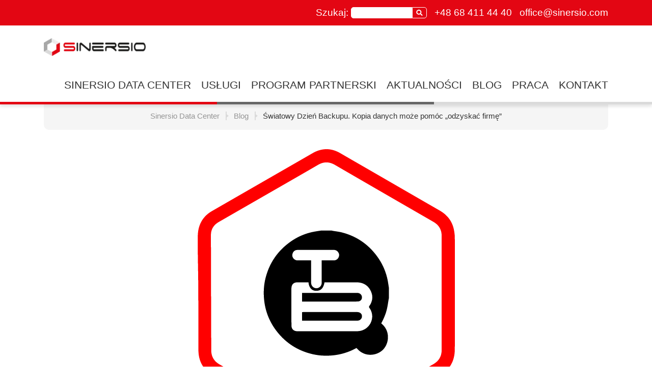

--- FILE ---
content_type: text/html; charset=UTF-8
request_url: https://sinersio.com/swiatowy-dzien-backupu-przypomina-o-tym-ze-kopia-danych-moze-pomoc-odzyskac-firme/
body_size: 18782
content:
<!DOCTYPE html><html lang="en"><head><script data-no-optimize="1">var litespeed_docref=sessionStorage.getItem("litespeed_docref");litespeed_docref&&(Object.defineProperty(document,"referrer",{get:function(){return litespeed_docref}}),sessionStorage.removeItem("litespeed_docref"));</script> <meta charset="UTF-8"><meta http-equiv="X-UA-Compatible" content="IE=edge"><meta name="viewport" content="width=device-width, initial-scale=1.0"><meta name="author" content="wojciechczechowski.pl"><meta name="contact" content="office@sinersio.com"><title>Sinersio Polska | Data center | Chmura | Kolokacja | Hosting ERP</title><meta name='robots' content='index, follow, max-image-preview:large, max-snippet:-1, max-video-preview:-1' /> <script id="cookie-law-info-gcm-var-js" type="litespeed/javascript">var _ckyGcm={"status":!0,"default_settings":[{"analytics":"denied","advertisement":"denied","functional":"denied","necessary":"granted","ad_user_data":"denied","ad_personalization":"denied","regions":"All"}],"wait_for_update":2000,"url_passthrough":!1,"ads_data_redaction":!1}</script> <script id="cookieyes" type="litespeed/javascript" data-src="https://cdn-cookieyes.com/client_data/24d493dee5a2c06f09ec41e7/script.js"></script> <script id="google_gtagjs-js-consent-mode-data-layer" type="litespeed/javascript">window.dataLayer=window.dataLayer||[];function gtag(){dataLayer.push(arguments)}
gtag('consent','default',{"ad_personalization":"denied","ad_storage":"denied","ad_user_data":"denied","analytics_storage":"denied","functionality_storage":"denied","security_storage":"denied","personalization_storage":"denied","region":["AT","BE","BG","CH","CY","CZ","DE","DK","EE","ES","FI","FR","GB","GR","HR","HU","IE","IS","IT","LI","LT","LU","LV","MT","NL","NO","PL","PT","RO","SE","SI","SK"],"wait_for_update":500});window._googlesitekitConsentCategoryMap={"statistics":["analytics_storage"],"marketing":["ad_storage","ad_user_data","ad_personalization"],"functional":["functionality_storage","security_storage"],"preferences":["personalization_storage"]};window._googlesitekitConsents={"ad_personalization":"denied","ad_storage":"denied","ad_user_data":"denied","analytics_storage":"denied","functionality_storage":"denied","security_storage":"denied","personalization_storage":"denied","region":["AT","BE","BG","CH","CY","CZ","DE","DK","EE","ES","FI","FR","GB","GR","HR","HU","IE","IS","IT","LI","LT","LU","LV","MT","NL","NO","PL","PT","RO","SE","SI","SK"],"wait_for_update":500}</script> <meta name="description" content="Światowy Dzień Backupu co roku zwraca uwagę na bezpieczeństwo przechowywania danych. Jak i gdzie je przechowywać? ile kopii wykonać? Przeczytaj i zastosuj." /><link rel="canonical" href="https://kko.sinersio.com/swiatowy-dzien-backupu-przypomina-o-tym-ze-kopia-danych-moze-pomoc-odzyskac-firme/" /><meta property="og:locale" content="pl_PL" /><meta property="og:type" content="article" /><meta property="og:title" content="Światowy Dzień Backupu | Total Backup | sinersio.com" /><meta property="og:description" content="Światowy Dzień Backupu co roku zwraca uwagę na bezpieczeństwo przechowywania danych. Jak i gdzie je przechowywać? ile kopii wykonać? Przeczytaj i zastosuj." /><meta property="og:url" content="https://kko.sinersio.com/swiatowy-dzien-backupu-przypomina-o-tym-ze-kopia-danych-moze-pomoc-odzyskac-firme/" /><meta property="og:site_name" content="Sinersio Data Center" /><meta property="article:publisher" content="https://www.facebook.com/sinersiopolska/" /><meta property="article:published_time" content="2019-03-31T11:02:43+00:00" /><meta property="article:modified_time" content="2020-01-29T12:13:07+00:00" /><meta property="og:image" content="https://kko.sinersio.com/wp-content/uploads/2016/02/totalbackup.png" /><meta property="og:image:width" content="505" /><meta property="og:image:height" content="566" /><meta property="og:image:type" content="image/png" /><meta name="author" content="Katarzyna Kotowska" /><meta name="twitter:card" content="summary_large_image" /><meta name="twitter:label1" content="Napisane przez" /><meta name="twitter:data1" content="Katarzyna Kotowska" /> <script type="application/ld+json" class="yoast-schema-graph">{"@context":"https://schema.org","@graph":[{"@type":"Article","@id":"https://kko.sinersio.com/swiatowy-dzien-backupu-przypomina-o-tym-ze-kopia-danych-moze-pomoc-odzyskac-firme/#article","isPartOf":{"@id":"https://kko.sinersio.com/swiatowy-dzien-backupu-przypomina-o-tym-ze-kopia-danych-moze-pomoc-odzyskac-firme/"},"author":{"name":"Katarzyna Kotowska","@id":"https://kko.sinersio.com/#/schema/person/ac5fdf5146865e12556e8098c6b80f26"},"headline":"Światowy Dzień Backupu. Kopia danych może pomóc &#8222;odzyskać firmę&#8221;","datePublished":"2019-03-31T11:02:43+00:00","dateModified":"2020-01-29T12:13:07+00:00","mainEntityOfPage":{"@id":"https://kko.sinersio.com/swiatowy-dzien-backupu-przypomina-o-tym-ze-kopia-danych-moze-pomoc-odzyskac-firme/"},"wordCount":539,"image":{"@id":"https://kko.sinersio.com/swiatowy-dzien-backupu-przypomina-o-tym-ze-kopia-danych-moze-pomoc-odzyskac-firme/#primaryimage"},"thumbnailUrl":"https://sinersio.com/wp-content/uploads/2016/02/totalbackup.png","inLanguage":"pl-PL"},{"@type":"WebPage","@id":"https://kko.sinersio.com/swiatowy-dzien-backupu-przypomina-o-tym-ze-kopia-danych-moze-pomoc-odzyskac-firme/","url":"https://kko.sinersio.com/swiatowy-dzien-backupu-przypomina-o-tym-ze-kopia-danych-moze-pomoc-odzyskac-firme/","name":"Światowy Dzień Backupu | Total Backup | sinersio.com","isPartOf":{"@id":"https://kko.sinersio.com/#website"},"primaryImageOfPage":{"@id":"https://kko.sinersio.com/swiatowy-dzien-backupu-przypomina-o-tym-ze-kopia-danych-moze-pomoc-odzyskac-firme/#primaryimage"},"image":{"@id":"https://kko.sinersio.com/swiatowy-dzien-backupu-przypomina-o-tym-ze-kopia-danych-moze-pomoc-odzyskac-firme/#primaryimage"},"thumbnailUrl":"https://sinersio.com/wp-content/uploads/2016/02/totalbackup.png","datePublished":"2019-03-31T11:02:43+00:00","dateModified":"2020-01-29T12:13:07+00:00","author":{"@id":"https://kko.sinersio.com/#/schema/person/ac5fdf5146865e12556e8098c6b80f26"},"description":"Światowy Dzień Backupu co roku zwraca uwagę na bezpieczeństwo przechowywania danych. Jak i gdzie je przechowywać? ile kopii wykonać? Przeczytaj i zastosuj.","breadcrumb":{"@id":"https://kko.sinersio.com/swiatowy-dzien-backupu-przypomina-o-tym-ze-kopia-danych-moze-pomoc-odzyskac-firme/#breadcrumb"},"inLanguage":"pl-PL","potentialAction":[{"@type":"ReadAction","target":["https://kko.sinersio.com/swiatowy-dzien-backupu-przypomina-o-tym-ze-kopia-danych-moze-pomoc-odzyskac-firme/"]}]},{"@type":"ImageObject","inLanguage":"pl-PL","@id":"https://kko.sinersio.com/swiatowy-dzien-backupu-przypomina-o-tym-ze-kopia-danych-moze-pomoc-odzyskac-firme/#primaryimage","url":"https://sinersio.com/wp-content/uploads/2016/02/totalbackup.png","contentUrl":"https://sinersio.com/wp-content/uploads/2016/02/totalbackup.png","width":505,"height":566},{"@type":"BreadcrumbList","@id":"https://kko.sinersio.com/swiatowy-dzien-backupu-przypomina-o-tym-ze-kopia-danych-moze-pomoc-odzyskac-firme/#breadcrumb","itemListElement":[{"@type":"ListItem","position":1,"name":"Strona główna","item":"https://sinersio.com/"},{"@type":"ListItem","position":2,"name":"Blog","item":"https://kko.sinersio.com/blog/"},{"@type":"ListItem","position":3,"name":"Światowy Dzień Backupu. Kopia danych może pomóc &#8222;odzyskać firmę&#8221;"}]},{"@type":"WebSite","@id":"https://kko.sinersio.com/#website","url":"https://kko.sinersio.com/","name":"Sinersio Data Center","description":"Data Center EN50600 class 4 | Cloud Computing | Chmura Obliczeniowa","potentialAction":[{"@type":"SearchAction","target":{"@type":"EntryPoint","urlTemplate":"https://kko.sinersio.com/?s={search_term_string}"},"query-input":{"@type":"PropertyValueSpecification","valueRequired":true,"valueName":"search_term_string"}}],"inLanguage":"pl-PL"},{"@type":"Person","@id":"https://kko.sinersio.com/#/schema/person/ac5fdf5146865e12556e8098c6b80f26","name":"Katarzyna Kotowska","image":{"@type":"ImageObject","inLanguage":"pl-PL","@id":"https://kko.sinersio.com/#/schema/person/image/","url":"https://sinersio.com/wp-content/litespeed/avatar/fb4f25afa27b53d7590c31d84ad98e69.jpg?ver=1768569658","contentUrl":"https://sinersio.com/wp-content/litespeed/avatar/fb4f25afa27b53d7590c31d84ad98e69.jpg?ver=1768569658","caption":"Katarzyna Kotowska"},"url":"https://sinersio.com/author/k-kotowska/"}]}</script> <link rel='dns-prefetch' href='//www.googletagmanager.com' /><link rel='dns-prefetch' href='//fonts.googleapis.com' /><link rel='dns-prefetch' href='//sinersio.com' /><link rel="alternate" title="oEmbed (JSON)" type="application/json+oembed" href="https://sinersio.com/wp-json/oembed/1.0/embed?url=https%3A%2F%2Fsinersio.com%2Fswiatowy-dzien-backupu-przypomina-o-tym-ze-kopia-danych-moze-pomoc-odzyskac-firme%2F" /><link rel="alternate" title="oEmbed (XML)" type="text/xml+oembed" href="https://sinersio.com/wp-json/oembed/1.0/embed?url=https%3A%2F%2Fsinersio.com%2Fswiatowy-dzien-backupu-przypomina-o-tym-ze-kopia-danych-moze-pomoc-odzyskac-firme%2F&#038;format=xml" /><style id='wp-img-auto-sizes-contain-inline-css' type='text/css'>img:is([sizes=auto i],[sizes^="auto," i]){contain-intrinsic-size:3000px 1500px}
/*# sourceURL=wp-img-auto-sizes-contain-inline-css */</style><link data-optimized="2" rel="stylesheet" href="https://sinersio.com/wp-content/litespeed/css/dab4a60573d778060529c461f6b29496.css?ver=e65c6" /><style id='wp-block-heading-inline-css' type='text/css'>h1:where(.wp-block-heading).has-background,h2:where(.wp-block-heading).has-background,h3:where(.wp-block-heading).has-background,h4:where(.wp-block-heading).has-background,h5:where(.wp-block-heading).has-background,h6:where(.wp-block-heading).has-background{padding:1.25em 2.375em}h1.has-text-align-left[style*=writing-mode]:where([style*=vertical-lr]),h1.has-text-align-right[style*=writing-mode]:where([style*=vertical-rl]),h2.has-text-align-left[style*=writing-mode]:where([style*=vertical-lr]),h2.has-text-align-right[style*=writing-mode]:where([style*=vertical-rl]),h3.has-text-align-left[style*=writing-mode]:where([style*=vertical-lr]),h3.has-text-align-right[style*=writing-mode]:where([style*=vertical-rl]),h4.has-text-align-left[style*=writing-mode]:where([style*=vertical-lr]),h4.has-text-align-right[style*=writing-mode]:where([style*=vertical-rl]),h5.has-text-align-left[style*=writing-mode]:where([style*=vertical-lr]),h5.has-text-align-right[style*=writing-mode]:where([style*=vertical-rl]),h6.has-text-align-left[style*=writing-mode]:where([style*=vertical-lr]),h6.has-text-align-right[style*=writing-mode]:where([style*=vertical-rl]){rotate:180deg}
/*# sourceURL=https://sinersio.com/wp-includes/blocks/heading/style.min.css */</style><style id='wp-block-paragraph-inline-css' type='text/css'>.is-small-text{font-size:.875em}.is-regular-text{font-size:1em}.is-large-text{font-size:2.25em}.is-larger-text{font-size:3em}.has-drop-cap:not(:focus):first-letter{float:left;font-size:8.4em;font-style:normal;font-weight:100;line-height:.68;margin:.05em .1em 0 0;text-transform:uppercase}body.rtl .has-drop-cap:not(:focus):first-letter{float:none;margin-left:.1em}p.has-drop-cap.has-background{overflow:hidden}:root :where(p.has-background){padding:1.25em 2.375em}:where(p.has-text-color:not(.has-link-color)) a{color:inherit}p.has-text-align-left[style*="writing-mode:vertical-lr"],p.has-text-align-right[style*="writing-mode:vertical-rl"]{rotate:180deg}
/*# sourceURL=https://sinersio.com/wp-includes/blocks/paragraph/style.min.css */</style><style id='global-styles-inline-css' type='text/css'>:root{--wp--preset--aspect-ratio--square: 1;--wp--preset--aspect-ratio--4-3: 4/3;--wp--preset--aspect-ratio--3-4: 3/4;--wp--preset--aspect-ratio--3-2: 3/2;--wp--preset--aspect-ratio--2-3: 2/3;--wp--preset--aspect-ratio--16-9: 16/9;--wp--preset--aspect-ratio--9-16: 9/16;--wp--preset--color--black: #000000;--wp--preset--color--cyan-bluish-gray: #abb8c3;--wp--preset--color--white: #ffffff;--wp--preset--color--pale-pink: #f78da7;--wp--preset--color--vivid-red: #cf2e2e;--wp--preset--color--luminous-vivid-orange: #ff6900;--wp--preset--color--luminous-vivid-amber: #fcb900;--wp--preset--color--light-green-cyan: #7bdcb5;--wp--preset--color--vivid-green-cyan: #00d084;--wp--preset--color--pale-cyan-blue: #8ed1fc;--wp--preset--color--vivid-cyan-blue: #0693e3;--wp--preset--color--vivid-purple: #9b51e0;--wp--preset--gradient--vivid-cyan-blue-to-vivid-purple: linear-gradient(135deg,rgb(6,147,227) 0%,rgb(155,81,224) 100%);--wp--preset--gradient--light-green-cyan-to-vivid-green-cyan: linear-gradient(135deg,rgb(122,220,180) 0%,rgb(0,208,130) 100%);--wp--preset--gradient--luminous-vivid-amber-to-luminous-vivid-orange: linear-gradient(135deg,rgb(252,185,0) 0%,rgb(255,105,0) 100%);--wp--preset--gradient--luminous-vivid-orange-to-vivid-red: linear-gradient(135deg,rgb(255,105,0) 0%,rgb(207,46,46) 100%);--wp--preset--gradient--very-light-gray-to-cyan-bluish-gray: linear-gradient(135deg,rgb(238,238,238) 0%,rgb(169,184,195) 100%);--wp--preset--gradient--cool-to-warm-spectrum: linear-gradient(135deg,rgb(74,234,220) 0%,rgb(151,120,209) 20%,rgb(207,42,186) 40%,rgb(238,44,130) 60%,rgb(251,105,98) 80%,rgb(254,248,76) 100%);--wp--preset--gradient--blush-light-purple: linear-gradient(135deg,rgb(255,206,236) 0%,rgb(152,150,240) 100%);--wp--preset--gradient--blush-bordeaux: linear-gradient(135deg,rgb(254,205,165) 0%,rgb(254,45,45) 50%,rgb(107,0,62) 100%);--wp--preset--gradient--luminous-dusk: linear-gradient(135deg,rgb(255,203,112) 0%,rgb(199,81,192) 50%,rgb(65,88,208) 100%);--wp--preset--gradient--pale-ocean: linear-gradient(135deg,rgb(255,245,203) 0%,rgb(182,227,212) 50%,rgb(51,167,181) 100%);--wp--preset--gradient--electric-grass: linear-gradient(135deg,rgb(202,248,128) 0%,rgb(113,206,126) 100%);--wp--preset--gradient--midnight: linear-gradient(135deg,rgb(2,3,129) 0%,rgb(40,116,252) 100%);--wp--preset--font-size--small: 13px;--wp--preset--font-size--medium: 20px;--wp--preset--font-size--large: 36px;--wp--preset--font-size--x-large: 42px;--wp--preset--spacing--20: 0.44rem;--wp--preset--spacing--30: 0.67rem;--wp--preset--spacing--40: 1rem;--wp--preset--spacing--50: 1.5rem;--wp--preset--spacing--60: 2.25rem;--wp--preset--spacing--70: 3.38rem;--wp--preset--spacing--80: 5.06rem;--wp--preset--shadow--natural: 6px 6px 9px rgba(0, 0, 0, 0.2);--wp--preset--shadow--deep: 12px 12px 50px rgba(0, 0, 0, 0.4);--wp--preset--shadow--sharp: 6px 6px 0px rgba(0, 0, 0, 0.2);--wp--preset--shadow--outlined: 6px 6px 0px -3px rgb(255, 255, 255), 6px 6px rgb(0, 0, 0);--wp--preset--shadow--crisp: 6px 6px 0px rgb(0, 0, 0);}:where(.is-layout-flex){gap: 0.5em;}:where(.is-layout-grid){gap: 0.5em;}body .is-layout-flex{display: flex;}.is-layout-flex{flex-wrap: wrap;align-items: center;}.is-layout-flex > :is(*, div){margin: 0;}body .is-layout-grid{display: grid;}.is-layout-grid > :is(*, div){margin: 0;}:where(.wp-block-columns.is-layout-flex){gap: 2em;}:where(.wp-block-columns.is-layout-grid){gap: 2em;}:where(.wp-block-post-template.is-layout-flex){gap: 1.25em;}:where(.wp-block-post-template.is-layout-grid){gap: 1.25em;}.has-black-color{color: var(--wp--preset--color--black) !important;}.has-cyan-bluish-gray-color{color: var(--wp--preset--color--cyan-bluish-gray) !important;}.has-white-color{color: var(--wp--preset--color--white) !important;}.has-pale-pink-color{color: var(--wp--preset--color--pale-pink) !important;}.has-vivid-red-color{color: var(--wp--preset--color--vivid-red) !important;}.has-luminous-vivid-orange-color{color: var(--wp--preset--color--luminous-vivid-orange) !important;}.has-luminous-vivid-amber-color{color: var(--wp--preset--color--luminous-vivid-amber) !important;}.has-light-green-cyan-color{color: var(--wp--preset--color--light-green-cyan) !important;}.has-vivid-green-cyan-color{color: var(--wp--preset--color--vivid-green-cyan) !important;}.has-pale-cyan-blue-color{color: var(--wp--preset--color--pale-cyan-blue) !important;}.has-vivid-cyan-blue-color{color: var(--wp--preset--color--vivid-cyan-blue) !important;}.has-vivid-purple-color{color: var(--wp--preset--color--vivid-purple) !important;}.has-black-background-color{background-color: var(--wp--preset--color--black) !important;}.has-cyan-bluish-gray-background-color{background-color: var(--wp--preset--color--cyan-bluish-gray) !important;}.has-white-background-color{background-color: var(--wp--preset--color--white) !important;}.has-pale-pink-background-color{background-color: var(--wp--preset--color--pale-pink) !important;}.has-vivid-red-background-color{background-color: var(--wp--preset--color--vivid-red) !important;}.has-luminous-vivid-orange-background-color{background-color: var(--wp--preset--color--luminous-vivid-orange) !important;}.has-luminous-vivid-amber-background-color{background-color: var(--wp--preset--color--luminous-vivid-amber) !important;}.has-light-green-cyan-background-color{background-color: var(--wp--preset--color--light-green-cyan) !important;}.has-vivid-green-cyan-background-color{background-color: var(--wp--preset--color--vivid-green-cyan) !important;}.has-pale-cyan-blue-background-color{background-color: var(--wp--preset--color--pale-cyan-blue) !important;}.has-vivid-cyan-blue-background-color{background-color: var(--wp--preset--color--vivid-cyan-blue) !important;}.has-vivid-purple-background-color{background-color: var(--wp--preset--color--vivid-purple) !important;}.has-black-border-color{border-color: var(--wp--preset--color--black) !important;}.has-cyan-bluish-gray-border-color{border-color: var(--wp--preset--color--cyan-bluish-gray) !important;}.has-white-border-color{border-color: var(--wp--preset--color--white) !important;}.has-pale-pink-border-color{border-color: var(--wp--preset--color--pale-pink) !important;}.has-vivid-red-border-color{border-color: var(--wp--preset--color--vivid-red) !important;}.has-luminous-vivid-orange-border-color{border-color: var(--wp--preset--color--luminous-vivid-orange) !important;}.has-luminous-vivid-amber-border-color{border-color: var(--wp--preset--color--luminous-vivid-amber) !important;}.has-light-green-cyan-border-color{border-color: var(--wp--preset--color--light-green-cyan) !important;}.has-vivid-green-cyan-border-color{border-color: var(--wp--preset--color--vivid-green-cyan) !important;}.has-pale-cyan-blue-border-color{border-color: var(--wp--preset--color--pale-cyan-blue) !important;}.has-vivid-cyan-blue-border-color{border-color: var(--wp--preset--color--vivid-cyan-blue) !important;}.has-vivid-purple-border-color{border-color: var(--wp--preset--color--vivid-purple) !important;}.has-vivid-cyan-blue-to-vivid-purple-gradient-background{background: var(--wp--preset--gradient--vivid-cyan-blue-to-vivid-purple) !important;}.has-light-green-cyan-to-vivid-green-cyan-gradient-background{background: var(--wp--preset--gradient--light-green-cyan-to-vivid-green-cyan) !important;}.has-luminous-vivid-amber-to-luminous-vivid-orange-gradient-background{background: var(--wp--preset--gradient--luminous-vivid-amber-to-luminous-vivid-orange) !important;}.has-luminous-vivid-orange-to-vivid-red-gradient-background{background: var(--wp--preset--gradient--luminous-vivid-orange-to-vivid-red) !important;}.has-very-light-gray-to-cyan-bluish-gray-gradient-background{background: var(--wp--preset--gradient--very-light-gray-to-cyan-bluish-gray) !important;}.has-cool-to-warm-spectrum-gradient-background{background: var(--wp--preset--gradient--cool-to-warm-spectrum) !important;}.has-blush-light-purple-gradient-background{background: var(--wp--preset--gradient--blush-light-purple) !important;}.has-blush-bordeaux-gradient-background{background: var(--wp--preset--gradient--blush-bordeaux) !important;}.has-luminous-dusk-gradient-background{background: var(--wp--preset--gradient--luminous-dusk) !important;}.has-pale-ocean-gradient-background{background: var(--wp--preset--gradient--pale-ocean) !important;}.has-electric-grass-gradient-background{background: var(--wp--preset--gradient--electric-grass) !important;}.has-midnight-gradient-background{background: var(--wp--preset--gradient--midnight) !important;}.has-small-font-size{font-size: var(--wp--preset--font-size--small) !important;}.has-medium-font-size{font-size: var(--wp--preset--font-size--medium) !important;}.has-large-font-size{font-size: var(--wp--preset--font-size--large) !important;}.has-x-large-font-size{font-size: var(--wp--preset--font-size--x-large) !important;}
/*# sourceURL=global-styles-inline-css */</style><style id='classic-theme-styles-inline-css' type='text/css'>/*! This file is auto-generated */
.wp-block-button__link{color:#fff;background-color:#32373c;border-radius:9999px;box-shadow:none;text-decoration:none;padding:calc(.667em + 2px) calc(1.333em + 2px);font-size:1.125em}.wp-block-file__button{background:#32373c;color:#fff;text-decoration:none}
/*# sourceURL=/wp-includes/css/classic-themes.min.css */</style><style id='kadence-blocks-global-variables-inline-css' type='text/css'>:root {--global-kb-font-size-sm:clamp(0.8rem, 0.73rem + 0.217vw, 0.9rem);--global-kb-font-size-md:clamp(1.1rem, 0.995rem + 0.326vw, 1.25rem);--global-kb-font-size-lg:clamp(1.75rem, 1.576rem + 0.543vw, 2rem);--global-kb-font-size-xl:clamp(2.25rem, 1.728rem + 1.63vw, 3rem);--global-kb-font-size-xxl:clamp(2.5rem, 1.456rem + 3.26vw, 4rem);--global-kb-font-size-xxxl:clamp(2.75rem, 0.489rem + 7.065vw, 6rem);}:root {--global-palette1: #3182CE;--global-palette2: #2B6CB0;--global-palette3: #1A202C;--global-palette4: #2D3748;--global-palette5: #4A5568;--global-palette6: #718096;--global-palette7: #EDF2F7;--global-palette8: #F7FAFC;--global-palette9: #ffffff;}
/*# sourceURL=kadence-blocks-global-variables-inline-css */</style> <script id="cookie-law-info-wca-js-before" type="litespeed/javascript">const _ckyGsk=!0</script> <script type="litespeed/javascript" data-src="https://sinersio.com/wp-includes/js/jquery/jquery.min.js" id="jquery-core-js"></script> 
 <script type="litespeed/javascript" data-src="https://www.googletagmanager.com/gtag/js?id=G-0JTYNQL2BL" id="google_gtagjs-js"></script> <script id="google_gtagjs-js-after" type="litespeed/javascript">window.dataLayer=window.dataLayer||[];function gtag(){dataLayer.push(arguments)}
gtag("set","linker",{"domains":["sinersio.com"]});gtag("js",new Date());gtag("set","developer_id.dZTNiMT",!0);gtag("config","G-0JTYNQL2BL",{"googlesitekit_post_type":"post"})</script> <link rel="https://api.w.org/" href="https://sinersio.com/wp-json/" /><link rel="alternate" title="JSON" type="application/json" href="https://sinersio.com/wp-json/wp/v2/posts/6608" /><link rel="EditURI" type="application/rsd+xml" title="RSD" href="https://sinersio.com/xmlrpc.php?rsd" /><link rel='shortlink' href='https://sinersio.com/?p=6608' /><meta name="generator" content="performance-lab 4.0.1; plugins: "><meta name="google-adsense-platform-account" content="ca-host-pub-2644536267352236"><meta name="google-adsense-platform-domain" content="sitekit.withgoogle.com"> <script type="litespeed/javascript">(function(w,d,s,l,i){w[l]=w[l]||[];w[l].push({'gtm.start':new Date().getTime(),event:'gtm.js'});var f=d.getElementsByTagName(s)[0],j=d.createElement(s),dl=l!='dataLayer'?'&l='+l:'';j.async=!0;j.src='https://www.googletagmanager.com/gtm.js?id='+i+dl;f.parentNode.insertBefore(j,f)})(window,document,'script','dataLayer','GTM-NSLZHJW')</script> <style id="uagb-style-conditional-extension">@media (min-width: 1025px){body .uag-hide-desktop.uagb-google-map__wrap,body .uag-hide-desktop{display:none !important}}@media (min-width: 768px) and (max-width: 1024px){body .uag-hide-tab.uagb-google-map__wrap,body .uag-hide-tab{display:none !important}}@media (max-width: 767px){body .uag-hide-mob.uagb-google-map__wrap,body .uag-hide-mob{display:none !important}}</style><style id="uagb-style-frontend-6608">.uag-blocks-common-selector{z-index:var(--z-index-desktop) !important}@media (max-width: 976px){.uag-blocks-common-selector{z-index:var(--z-index-tablet) !important}}@media (max-width: 767px){.uag-blocks-common-selector{z-index:var(--z-index-mobile) !important}}</style><style type="text/css" id="wp-custom-css">p.font-90 {
	font-size: .9rem;
	line-height: 1.5;
}

p.font-80 {
	font-size: .8rem;
	line-height: 1.35;
}

p.font-70 {
	font-size: .7rem;
		line-height: 1.2;
}

p.font-60 {
	font-size: .6rem;
		line-height: 1;
}

blockquote.wp-block-quote {
	margin-inline-start: 0;
	margin-left: 0;
	border-inline-start: 5px solid black;
	border-left: 5px solid black;
	padding-inline-start: 40px;
	padding-left: 40px;
}

.wp-block-image figcaption {
	  font-size: 13px;
    text-align: center;
    line-height: 1.2;
}

h1, h2, h3, h4 {
	margin-top: 2em;
	margin-bottom: .5em;
}
.pelna-szerokosc img {
  width: 100vw;
  max-width: none;
  margin-left: calc(-50vw + 50%);
	
}
.pelna-szerokosc {
  width: 100vw;
  margin-left: calc(-50vw + 50%);
  max-width: none;
}

.galeria-czarno-biala img {
    filter: grayscale(100%);
    transition: filter 0.3s ease-in-out;
}

.galeria-czarno-biala img:hover {
    filter: none;
}

.uagb-block-92a5c5ad a {
  color: inherit !important;        /* dziedziczy kolor tekstu */
  text-decoration: none !important; /* usuwa podkreślenie */
}
.uagb-block-92a5c5ad a:hover {
  color: inherit !important;        /* przy hover nie zmienia koloru */
}

.uagb-block-9fc01c18 a {
  color: inherit !important;        /* dziedziczy kolor tekstu */
  text-decoration: none !important; /* usuwa podkreślenie */
}
.uagb-block-9fc01c18 a:hover {
  color: inherit !important;        /* przy hover nie zmienia koloru */
}

.uagb-block-21543c66 a {
  color: inherit !important;        /* dziedziczy kolor tekstu */
  text-decoration: none !important; /* usuwa podkreślenie */
}
.uagb-block-21543c66 a:hover {
  color: inherit !important;        /* przy hover nie zmienia koloru */
}

img {
  max-width: 100%;
  height: auto;
}

img.responsive-img {
  max-width: 100%;
  height: auto;
  display: block;
}

.wp-block-lcb-logo-carousel img {
	transition: all 200ms ease;
	filter: saturate(0);
}

.wp-block-lcb-logo-carousel img:hover {
	filter: saturate(1);
}

.uagb-tm__content {
	padding: 0 !important;
}

.uagb-tm__text-wrap { 
 height: 200px;
    overflow: auto;
    background: /* Shadow Cover TOP */ linear-gradient(white 30%, rgba(255, 255, 255, 0)) center top, /* Shadow Cover BOTTOM */ linear-gradient(rgba(255, 255, 255, 0), white 70%) center bottom, /* Shadow TOP */ radial-gradient(farthest-side at 50% 0, rgba(0, 0, 0, 0.4), rgba(0, 0, 0, 0)) center top, /* Shadow BOTTOM */ radial-gradient(farthest-side at 50% 100%, rgba(0, 0, 0, 0.4), rgba(0, 0, 0, 0)) center bottom;
    background-repeat: no-repeat;
    background-size: 100% 40px, 100% 40px, 100% 14px, 100% 14px;
    background-attachment: local, local, scroll, scroll;
    padding: 15px 25px;
}</style></head><body>
<svg width="0" height="0" style="display: none" class="hidden">
<symbol
xmlns="http://www.w3.org/2000/svg"
viewBox="0 0 75.807 54.148"
id="cloud"
>
<path
id="cloud-upload-alt-solid"
d="M39.9,7a24.013,24.013,0,0,0-17.852,8.291,8.857,8.857,0,0,0-1.1-.169,10.864,10.864,0,0,0-10.83,10.83C5.437,28.807,2,33.63,2,39.489A16.289,16.289,0,0,0,18.244,55.733H31.782V50.319H18.244a10.838,10.838,0,0,1-4.23-20.813l1.861-.761-.254-2.031c-.053-.444-.085-.7-.085-.761a5.372,5.372,0,0,1,5.415-5.415,5.249,5.249,0,0,1,1.269.169l1.692.423,1.015-1.354a18.928,18.928,0,0,1,33.335,6.938l.508,2.115,2.284-.085c.571-.032.7-.085.508-.085a10.83,10.83,0,0,1,0,21.659H48.026v5.415H61.563a16.133,16.133,0,0,0,1.1-32.235A24.181,24.181,0,0,0,39.9,7Zm0,21.659-10.83,10.83H37.2V61.148h5.415V39.489h8.122Z"
transform="translate(-2 -7)"
></path>
</symbol>
<symbol
xmlns="http://www.w3.org/2000/svg"
viewBox="0 0 48.241 57.889"
id="database"
>
<path
id="database-solid"
d="M6,4V61.889H54.241V4Zm4.824,4.824H49.417v12.06H10.824Zm0,16.884H49.417V40.181H10.824Zm0,19.3H49.417v12.06H10.824Z"
transform="translate(-6 -4)"
></path>
</symbol>
<symbol
xmlns="http://www.w3.org/2000/svg"
viewBox="0 0 53.008 55.411"
id="profit"
>
<path
id="thumbs-up-solid"
d="M33.157,3l-.753.678L16.067,19.864H5V58.411H45.579a7.267,7.267,0,0,0,7.077-5.722L57.851,28.6a7.281,7.281,0,0,0-7.077-8.733H36.921l.452-1.807a5.5,5.5,0,0,0,1.506-1.506A11.977,11.977,0,0,0,41.137,9.4c0-3.435-3.106-6.4-7-6.4Zm1.732,5.044c1.016.2,1.43.612,1.43,1.355a7.081,7.081,0,0,1-1.28,4.367,3.424,3.424,0,0,1-1.054,1.054l-.828.452-.3.979-1.43,5.421-.753,3.011h20.1a2.362,2.362,0,0,1,2.334,2.936L47.989,51.71a2.426,2.426,0,0,1-2.409,1.882H19.455V23.252ZM9.818,24.682h4.818v28.91H9.818Z"
transform="translate(-5 -3)"
></path>
</symbol>
<symbol
xmlns="http://www.w3.org/2000/svg"
viewBox="0 0 25.179 19.58"
id="home"
>
<path
id="Icon_awesome-home"
d="M12.254,7.333,4.2,13.97v7.164a.7.7,0,0,0,.7.7l4.9-.013a.7.7,0,0,0,.7-.7V16.938a.7.7,0,0,1,.7-.7h2.8a.7.7,0,0,1,.7.7v4.18a.7.7,0,0,0,.7.7l4.9.014a.7.7,0,0,0,.7-.7V13.965L12.923,7.333A.533.533,0,0,0,12.254,7.333Zm12.729,4.511L21.33,8.832V2.778a.525.525,0,0,0-.525-.525H18.357a.525.525,0,0,0-.525.525V5.952L13.92,2.732a2.1,2.1,0,0,0-2.666,0L.189,11.844a.525.525,0,0,0-.07.739l1.115,1.355a.525.525,0,0,0,.739.071L12.254,5.541a.533.533,0,0,1,.669,0L23.2,14.009a.525.525,0,0,0,.739-.07l1.115-1.355a.525.525,0,0,0-.074-.74Z"
transform="translate(0.001 -2.254)"
></path>
</symbol>
<symbol
xmlns="http://www.w3.org/2000/svg"
viewBox="0 0 32 32"
id="linkedin"
>
<path
d="M 8.6425781 4 C 7.1835781 4 6 5.181625 6 6.640625 C 6 8.099625 7.182625 9.3085938 8.640625 9.3085938 C 10.098625 9.3085938 11.283203 8.099625 11.283203 6.640625 C 11.283203 5.182625 10.101578 4 8.6425781 4 z M 21.535156 11 C 19.316156 11 18.0465 12.160453 17.4375 13.314453 L 17.373047 13.314453 L 17.373047 11.310547 L 13 11.310547 L 13 26 L 17.556641 26 L 17.556641 18.728516 C 17.556641 16.812516 17.701266 14.960938 20.072266 14.960938 C 22.409266 14.960937 22.443359 17.145609 22.443359 18.849609 L 22.443359 26 L 26.994141 26 L 27 26 L 27 17.931641 C 27 13.983641 26.151156 11 21.535156 11 z M 6.3632812 11.310547 L 6.3632812 26 L 10.923828 26 L 10.923828 11.310547 L 6.3632812 11.310547 z"
></path>
</symbol>
<symbol
xmlns="http://www.w3.org/2000/svg"
viewBox="0 0 32 32"
id="facebook"
>
<path
d="M 19.253906 2 C 15.311906 2 13 4.0821719 13 8.8261719 L 13 13 L 8 13 L 8 18 L 13 18 L 13 30 L 18 30 L 18 18 L 22 18 L 23 13 L 18 13 L 18 9.671875 C 18 7.884875 18.582766 7 20.259766 7 L 23 7 L 23 2.2050781 C 22.526 2.1410781 21.144906 2 19.253906 2 z"
></path>
</symbol>
<symbol
xmlns="http://www.w3.org/2000/svg"
viewBox="0 0 32 32"
id="glasses"
>
<path
d="M 5.0625 6 L 4.8125 6.65625 L 1.3125 16 L 0 16 L 0 18 L 1 18 L 1 20 C 1 23.296875 3.703125 26 7 26 L 9 26 C 12.296875 26 15 23.296875 15 20 L 15 17 C 15 16.433594 15.433594 16 16 16 C 16.566406 16 17 16.433594 17 17 L 17 20 C 17 23.296875 19.703125 26 23 26 L 25 26 C 28.296875 26 31 23.296875 31 20 L 31 18 L 32 18 L 32 16 L 30.6875 16 L 27.1875 6.65625 L 26.9375 6 L 25 6 L 24.71875 6.375 L 22.21875 9.375 L 23.78125 10.625 L 25.6875 8.3125 L 28.5625 16 L 18.8125 16 C 18.394531 14.84375 17.292969 14 16 14 C 14.707031 14 13.605469 14.84375 13.1875 16 L 3.4375 16 L 6.3125 8.3125 L 8.21875 10.625 L 9.78125 9.375 L 7.28125 6.375 L 7 6 Z M 3 18 L 13 18 L 13 20 C 13 22.203125 11.203125 24 9 24 L 7 24 C 4.796875 24 3 22.203125 3 20 Z M 19 18 L 29 18 L 29 20 C 29 22.203125 27.203125 24 25 24 L 23 24 C 20.796875 24 19 22.203125 19 20 Z"
></path>
</symbol>
<symbol
xmlns="http://www.w3.org/2000/svg"
viewBox="0 0 32 32"
id="angle-left"
>
<path
d="M 19.03125 4.28125 L 8.03125 15.28125 L 7.34375 16 L 8.03125 16.71875 L 19.03125 27.71875 L 20.46875 26.28125 L 10.1875 16 L 20.46875 5.71875 Z"
></path>
</symbol>
<symbol xmlns="http://www.w3.org/2000/svg" viewBox="0 0 32 32" id="plus">
<path
d="M 15 5 L 15 15 L 5 15 L 5 17 L 15 17 L 15 27 L 17 27 L 17 17 L 27 17 L 27 15 L 17 15 L 17 5 Z"
></path>
</symbol>
<symbol
xmlns="http://www.w3.org/2000/svg"
viewBox="0 0 32 32"
id="angle-right"
>
<path
d="M 12.96875 4.28125 L 11.53125 5.71875 L 21.8125 16 L 11.53125 26.28125 L 12.96875 27.71875 L 23.96875 16.71875 L 24.65625 16 L 23.96875 15.28125 Z"
></path>
</symbol>
<symbol
xmlns="http://www.w3.org/2000/svg"
viewBox="0 0 32 32"
id="angle-down"
>
<path
d="M 4.21875 10.78125 L 2.78125 12.21875 L 15.28125 24.71875 L 16 25.40625 L 16.71875 24.71875 L 29.21875 12.21875 L 27.78125 10.78125 L 16 22.5625 Z"
></path>
</symbol>
<symbol
xmlns="http://www.w3.org/2000/svg"
viewBox="0 0 32 32"
id="chevron-down"
>
<path
d="M 6.90625 6.59375 L 6.1875 7.28125 L 2.28125 11.1875 L 1.59375 11.90625 L 16 26.3125 L 30.40625 11.90625 L 29.71875 11.1875 L 25.8125 7.28125 L 25.09375 6.59375 L 16 15.6875 Z M 6.875 9.4375 L 15.28125 17.8125 L 16 18.5 L 16.71875 17.8125 L 25.125 9.4375 L 27.5625 11.875 L 16 23.46875 L 4.4375 11.875 Z"
></path>
</symbol>
<symbol xmlns="http://www.w3.org/2000/svg" viewBox="0 0 320 512" id="facebook-icon">
<path fill="currentColor" d="M279.14 288l14.22-92.66h-88.91v-60.13c0-25.35 12.42-50.06 52.24-50.06h40.42V6.26S260.43 0 225.36 0c-73.22 0-121.08 44.38-121.08 124.72v70.62H22.89V288h81.39v224h100.17V288z"></path>
</symbol>
<symbol xmlns="http://www.w3.org/2000/svg" viewBox="0 0 512 512" id="twitter-icon">
<path fill="currentColor" d="M459.37 151.716c.325 4.548.325 9.097.325 13.645 0 138.72-105.583 298.558-298.558 298.558-59.452 0-114.68-17.219-161.137-47.106 8.447.974 16.568 1.299 25.34 1.299 49.055 0 94.213-16.568 130.274-44.832-46.132-.975-84.792-31.188-98.112-72.772 6.498.974 12.995 1.624 19.818 1.624 9.421 0 18.843-1.3 27.614-3.573-48.081-9.747-84.143-51.98-84.143-102.985v-1.299c13.969 7.797 30.214 12.67 47.431 13.319-28.264-18.843-46.781-51.005-46.781-87.391 0-19.492 5.197-37.36 14.294-52.954 51.655 63.675 129.3 105.258 216.365 109.807-1.624-7.797-2.599-15.918-2.599-24.04 0-57.828 46.782-104.934 104.934-104.934 30.213 0 57.502 12.67 76.67 33.137 23.715-4.548 46.456-13.32 66.599-25.34-7.798 24.366-24.366 44.833-46.132 57.827 21.117-2.273 41.584-8.122 60.426-16.243-14.292 20.791-32.161 39.308-52.628 54.253z"></path>
</symbol>
<symbol xmlns="http://www.w3.org/2000/svg" viewBox="0 0 448 512" id="linkedin-icon">
<path fill="currentColor" d="M100.28 448H7.4V148.9h92.88zM53.79 108.1C24.09 108.1 0 83.5 0 53.8a53.79 53.79 0 0 1 107.58 0c0 29.7-24.1 54.3-53.79 54.3zM447.9 448h-92.68V302.4c0-34.7-.7-79.2-48.29-79.2-48.29 0-55.69 37.7-55.69 76.7V448h-92.78V148.9h89.08v40.8h1.3c12.4-23.5 42.69-48.3 87.88-48.3 94 0 111.28 61.9 111.28 142.3V448z"></path>
</symbol>
</svg><nav id="page-nav"><div class="contact-bar"><div class="container-xl"><form role="search" method="get" class="search-form" action="https://sinersio.com/">
<label for="s">Szukaj:</label>
<input type="search" class="search-field" value="" name="s"
required />
<button aria-label="Szukaj"
type="submit"><svg aria-hidden="true" focusable="false" data-prefix="fas" data-icon="search" class="search-icon svg-inline--fa fa-search fa-w-16" role="img" xmlns="http://www.w3.org/2000/svg" viewBox="0 0 512 512"><path fill="currentColor" d="M505 442.7L405.3 343c-4.5-4.5-10.6-7-17-7H372c27.6-35.3 44-79.7 44-128C416 93.1 322.9 0 208 0S0 93.1 0 208s93.1 208 208 208c48.3 0 92.7-16.4 128-44v16.3c0 6.4 2.5 12.5 7 17l99.7 99.7c9.4 9.4 24.6 9.4 33.9 0l28.3-28.3c9.4-9.4 9.4-24.6.1-34zM208 336c-70.7 0-128-57.2-128-128 0-70.7 57.2-128 128-128 70.7 0 128 57.2 128 128 0 70.7-57.2 128-128 128z"></path></svg></button></form>        <a href="tel:+48684114440">+48&nbsp;68&nbsp;411&nbsp;44&nbsp;40</a>
<a href="mailto:office@sinersio.com">office@sinersio.com</a></div></div><div class="main-navbar"><div class="container-xl menu-container"><div class="home">
<a href="https://sinersio.com" class="home-link">
<img data-lazyloaded="1" src="[data-uri]" width="227" height="40" data-src="https://sinersio.com/wp-content/themes/sinersio/img/sinersio_logo.png" alt="Logo firmy Sinersio" /></a>
<button id="nav-btn"><div></div><div></div><div></div>
</button></div><ul id="main-menu" class="menu"><li id="menu-item-66" class="menu-item menu-item-type-post_type menu-item-object-page menu-item-has-children menu-item-66"><a href="https://sinersio.com/sinersio-data-center-2/">Sinersio Data Center</a><ul class="sub-menu"><li id="menu-item-67" class="menu-item menu-item-type-post_type menu-item-object-page menu-item-67"><a href="https://sinersio.com/sinersio-data-center-2/o-nas/">O nas</a></li><li id="menu-item-68" class="menu-item menu-item-type-post_type menu-item-object-page menu-item-68"><a href="https://sinersio.com/sinersio-data-center-2/obiekt-data-center/">Obiekt Data Center</a></li><li id="menu-item-69" class="menu-item menu-item-type-post_type menu-item-object-page menu-item-69"><a href="https://sinersio.com/sinersio-data-center-2/wizyta-w-data-center/">Wizyta w Data Center</a></li><li id="menu-item-70" class="menu-item menu-item-type-post_type menu-item-object-page menu-item-70"><a href="https://sinersio.com/sinersio-data-center-2/certyfikaty/">Certyfikaty</a></li></ul></li><li id="menu-item-71" class="menu-item menu-item-type-post_type menu-item-object-page menu-item-has-children menu-item-71"><a href="https://sinersio.com/uslugi/">Usługi</a><ul class="sub-menu"><li id="menu-item-72" class="menu-item menu-item-type-post_type menu-item-object-page menu-item-72"><a href="https://sinersio.com/uslugi/chmura-obliczeniowa/">Chmura obliczeniowa</a></li><li id="menu-item-73" class="menu-item menu-item-type-post_type menu-item-object-page menu-item-73"><a href="https://sinersio.com/uslugi/kolokacja/">Kolokacja</a></li><li id="menu-item-74" class="menu-item menu-item-type-post_type menu-item-object-page menu-item-74"><a href="https://sinersio.com/uslugi/total-backup/">Backup danych</a></li><li id="menu-item-12208" class="menu-item menu-item-type-post_type menu-item-object-page menu-item-12208"><a href="https://sinersio.com/uslugi/hosting-dla-e-commerce/">Hosting dla e-commerce</a></li><li id="menu-item-14226" class="menu-item menu-item-type-post_type menu-item-object-page menu-item-14226"><a href="https://sinersio.com/proaktywny-monitoring-uslug-itmonitoring/">Monitoring Usług IT</a></li></ul></li><li id="menu-item-75" class="menu-item menu-item-type-post_type menu-item-object-page menu-item-75"><a href="https://sinersio.com/program-partnerski/">PROGRAM PARTNERSKI</a></li><li id="menu-item-130" class="menu-item menu-item-type-custom menu-item-object-custom menu-item-130"><a href="/aktualnosci">Aktualności</a></li><li id="menu-item-129" class="menu-item menu-item-type-post_type menu-item-object-page current_page_parent menu-item-129"><a href="https://sinersio.com/blog/">Blog</a></li><li id="menu-item-76" class="menu-item menu-item-type-post_type menu-item-object-page menu-item-76"><a href="https://sinersio.com/praca/">Praca</a></li><li id="menu-item-77" class="menu-item menu-item-type-post_type menu-item-object-page menu-item-77"><a href="https://sinersio.com/kontakt/">Kontakt</a></li></ul></div></div></nav><main><div class="container-xl"><div class="breadcrumbs" typeof="BreadcrumbList" vocab="https://schema.org/">
<span property="itemListElement" typeof="ListItem"><a property="item" typeof="WebPage" title="Przejdź do strony głównej." href="https://sinersio.com" class="home" ><span property="name">Sinersio Data Center</span></a><meta property="position" content="1"></span><span property="itemListElement" typeof="ListItem"><a property="item" typeof="WebPage" title="Przejdź do Blog." href="https://sinersio.com/blog/" class="post-root post post-post" ><span property="name">Blog</span></a><meta property="position" content="2"></span><span property="itemListElement" typeof="ListItem"><span property="name" class="post post-post current-item">Światowy Dzień Backupu. Kopia danych może pomóc &#8222;odzyskać firmę&#8221;</span><meta property="url" content="https://sinersio.com/swiatowy-dzien-backupu-przypomina-o-tym-ze-kopia-danych-moze-pomoc-odzyskac-firme/"><meta property="position" content="3"></span></div></div><div class="page-content"><figure class="page-thumb-wrapper">
<img data-lazyloaded="1" src="[data-uri]" width="505" height="566" data-src="https://sinersio.com/wp-content/uploads/2016/02/totalbackup.png" class="attachment-post-thumbnail size-post-thumbnail wp-post-image" alt="" decoding="async" fetchpriority="high" data-srcset="https://sinersio.com/wp-content/uploads/2016/02/totalbackup.png 505w, https://sinersio.com/wp-content/uploads/2016/02/totalbackup-268x300.png.webp 268w" data-sizes="(max-width: 505px) 100vw, 505px" /></figure><h1 class="page-title">Światowy Dzień Backupu. Kopia danych może pomóc &#8222;odzyskać firmę&#8221;</h1><div class="content"><p>31 marca to Światowy Dzień Backupu.
Przypomina on o tym, jak ważne jest tworzenie kopii zapasowych danych firmowych
i prywatnych. W zakresie bezpieczeństwa danych nadal jest wiele do zrobienia. Kopia
jest coś warta wtedy, gdy jesteśmy w stanie ją odtworzyć, w momencie gdy będzie
potrzebna. O ile poprawiły się statystyki w tworzeniu backupu, o tyle nie wszyscy
regularnie go odtwarzają. Oprócz wykonywania kopii i ich odtwarzania, ważne
jest również przechowywanie zbackupowanych danych – najlepiej w innej lokalizacji,
niż siedziba firmy.</p><p>Według przeprowadzonych badań w 2017 roku około 80% polskich przedsiębiorstw odnotowało przynajmniej jeden cyberincydent. Skutkiem tego była utrata klientów przez ponad 22% firm oraz strata przychodów w przypadku 29% z nich. Ponad 44% prób cyberataków pozostaje zupełnie niezbadanych.  Ale Światowy Dzień Backupu nie tylko przypomina o kopiach, ma za zadanie również uczulić na działania niebezpieczne i szkodliwe.</p><p>W wielu firmach i instytucjach ransomware sparaliżował pracę poprzez zablokowanie dostępu do systemów. Cyberprzestępcy żądali okupu. Pomimo że część organizacji zdecydowała się zapłacić, danych nie udało się odzyskać. Ponadto aktywne były również wirusy szyfrujące komputery, które najczęściej dostarczane były w formie załączników do wiadomości email.</p><p>Z kolei w 2018 roku znacząco wzrosła różnorodność i ilość zagrożeń oraz pomysłowość cyberprzestępców. Tylko w pierwszej połowie 2018 roku zostało naruszonych lub utraconych 3,5 miliarda rekordów. Skutki ataków były dla firm i instytucji bardzo kosztowe. Co więcej, w wielu przypadkach nie udało się odzyskać wszystkich utraconych danych. Większość polskich firm doskonale zdaje sobie sprawę, że atak jest bardzo realny, ale mają nadzieję, że ich nie dotyczy.</p><h2 class="wp-block-heading">Co ze świadomością?</h2><p>Znaczący wpływ na zmianę myślenia przedsiębiorców w zakresie postrzegania bezpieczeństwa danych miało RODO, które weszło w życie z dniem 25 maja 2018. Konieczność spełnienia wymogów nowego rozporządzenia o ochronie danych osobowych, przyczyniła się do ulepszenia lub zmiany zabezpieczeń w infrastrukturze IT lub w samym sposobie przechowywania danych. Zanim przepisy RODO weszły w życie, na pytanie o backup skierowane do firm &#8211; często padała odpowiedź, że to zbędny wydatek. W niektórych przypadkach padały też takie odpowiedzi: „jak się coś stanie, to wtedy się do zgłosimy”. Część przedsiębiorców wykonywała backupy, ale przechowywali je na tym samym serwerze co dane produkcyjne.</p><p>Backup nie jest w stanie zabezpieczyć firmy przed wszystkimi atakami, ale na pewno może bardzo skutecznie ograniczyć negatywne skutki takiego zdarzenia i w krótkim czasie przywrócić zasoby informatyczne.</p><p>Użytkownik ma dzisiaj do dyspozycje różne narzędzia umożliwiające wykonywanie kopii zapasowych. W całej palecie rozwiązań znajdą się takie, na które będzie stać każdą firmę. W przypadku systemu TotalBackup wystarczą tylko 2 minuty, aby zainstalować aplikację do tworzenia kopii bezpieczeństwa. Dzięki niej, dane klienta odpowiednio zabezpieczone, trafiają na serwery do profesjonalnego data center Sinersio Polska.</p><p>Z okazji Światowego Dnia Backupu pobierz <a href="http://totalbackup.me/freetrial/">trial TotalBackup</a> i sprawdź w jaki sposób możesz zabezpieczać swoje dane.</p><section class="sharing-box"><div class="share-button-wrapper">
<a target="_blank" class="share-button share-facebook"
href="https://www.facebook.com/sharer/sharer.php?u=https://sinersio.com/swiatowy-dzien-backupu-przypomina-o-tym-ze-kopia-danych-moze-pomoc-odzyskac-firme/"
title="Udostępnij w serwisie Facebook" aria-label="Udostępnij w serwisie Facebook">
<svg class='ikona ikona-facebook'>
<use href="#facebook-icon"></use>
</svg>
</a>
<a target="_blank" class="share-button share-twitter"
href="https://twitter.com/intent/tweet?url=https://sinersio.com/swiatowy-dzien-backupu-przypomina-o-tym-ze-kopia-danych-moze-pomoc-odzyskac-firme/&text=sinersio.com%20%7C%20Światowy Dzień Backupu. Kopia danych może pomóc &#8222;odzyskać firmę&#8221;"
title="Udostępnij w serwisie Twitter" aria-label="Udostępnij w serwisie Twitter">
<svg class='ikona ikona-twitter'>
<use href="#twitter-icon"></use>
</svg>
</a>
<a target="_blank" class="share-button share-linkedin"
href="https://www.linkedin.com/shareArticle?url=https://sinersio.com/swiatowy-dzien-backupu-przypomina-o-tym-ze-kopia-danych-moze-pomoc-odzyskac-firme/&mini=true&title=Światowy Dzień Backupu. Kopia danych może pomóc &#8222;odzyskać firmę&#8221;&source=sinersio.com"
title="Udostępnij w serwisie LinkedIn" aria-label="Udostępnij w serwisie LinkedIn">
<svg class='ikona ikona-linkedin'>
<use href="#linkedin-icon"></use>
</svg>
</a></div></section></div></div></main><footer><div class="main-footer"><div class="container-xl grid-container"><div class="about-sinersio">
<img data-lazyloaded="1" src="[data-uri]" width="227" height="40" data-src="https://sinersio.com/wp-content/themes/sinersio/img/sineriso_logo_bw.png" alt="Logo Sinersio" /><p>
<strong>Sinersio Polska Sp. z o.o.</strong><br />
ul. Inżynierska 8, 67-100 Nowa Sól<br />
tel. +48 68 411 44 40<br />
fax. +48 68 411 44 41<br />
email: office@sinersio.com</p><div><h5>Social Media</h5>
<a href="https://facebook.com/sinersiopolska/" class="hex-btn">
<svg>
<use href="#facebook" />
</svg>
</a>
<a href="https://www.linkedin.com/company/sinersio-polska/" class="hex-btn">
<svg>
<use href="#linkedin" />
</svg>
</a></div><div class="badges"><p style="margin-top: 1rem">Jesteśmy częścią:</p>
<img data-lazyloaded="1" src="[data-uri]" width="136" height="65" data-src="https://sinersio.com/wp-content/themes/sinersio/img/logo_PolskaChmura.png" alt="Logo Polska Chmura" /></div></div><div class="sitemap"><div class="two-cols"><ul id="footer-main-menu" class="menu"><li class="menu-item menu-item-type-post_type menu-item-object-page menu-item-has-children menu-item-66"><a href="https://sinersio.com/sinersio-data-center-2/">Sinersio Data Center</a><ul class="sub-menu"><li class="menu-item menu-item-type-post_type menu-item-object-page menu-item-67"><a href="https://sinersio.com/sinersio-data-center-2/o-nas/">O nas</a></li><li class="menu-item menu-item-type-post_type menu-item-object-page menu-item-68"><a href="https://sinersio.com/sinersio-data-center-2/obiekt-data-center/">Obiekt Data Center</a></li><li class="menu-item menu-item-type-post_type menu-item-object-page menu-item-69"><a href="https://sinersio.com/sinersio-data-center-2/wizyta-w-data-center/">Wizyta w Data Center</a></li><li class="menu-item menu-item-type-post_type menu-item-object-page menu-item-70"><a href="https://sinersio.com/sinersio-data-center-2/certyfikaty/">Certyfikaty</a></li></ul></li><li class="menu-item menu-item-type-post_type menu-item-object-page menu-item-has-children menu-item-71"><a href="https://sinersio.com/uslugi/">Usługi</a><ul class="sub-menu"><li class="menu-item menu-item-type-post_type menu-item-object-page menu-item-72"><a href="https://sinersio.com/uslugi/chmura-obliczeniowa/">Chmura obliczeniowa</a></li><li class="menu-item menu-item-type-post_type menu-item-object-page menu-item-73"><a href="https://sinersio.com/uslugi/kolokacja/">Kolokacja</a></li><li class="menu-item menu-item-type-post_type menu-item-object-page menu-item-74"><a href="https://sinersio.com/uslugi/total-backup/">Backup danych</a></li><li class="menu-item menu-item-type-post_type menu-item-object-page menu-item-12208"><a href="https://sinersio.com/uslugi/hosting-dla-e-commerce/">Hosting dla e-commerce</a></li><li class="menu-item menu-item-type-post_type menu-item-object-page menu-item-14226"><a href="https://sinersio.com/proaktywny-monitoring-uslug-itmonitoring/">Monitoring Usług IT</a></li></ul></li><li class="menu-item menu-item-type-post_type menu-item-object-page menu-item-75"><a href="https://sinersio.com/program-partnerski/">PROGRAM PARTNERSKI</a></li><li class="menu-item menu-item-type-custom menu-item-object-custom menu-item-130"><a href="/aktualnosci">Aktualności</a></li><li class="menu-item menu-item-type-post_type menu-item-object-page current_page_parent menu-item-129"><a href="https://sinersio.com/blog/">Blog</a></li><li class="menu-item menu-item-type-post_type menu-item-object-page menu-item-76"><a href="https://sinersio.com/praca/">Praca</a></li><li class="menu-item menu-item-type-post_type menu-item-object-page menu-item-77"><a href="https://sinersio.com/kontakt/">Kontakt</a></li></ul></div><hr /><div class="two-cols"><ul id="menu-menu-dodatkowe-w-stopce" class="other-pages"><li id="menu-item-138" class="menu-item menu-item-type-post_type menu-item-object-page menu-item-privacy-policy menu-item-138"><a rel="privacy-policy" href="https://sinersio.com/polityka-prywatnosci-i-bezpieczenstwo-danych/">Polityka prywatności i bezpieczeństwo danych</a></li><li id="menu-item-82" class="menu-item menu-item-type-post_type menu-item-object-page menu-item-82"><a href="https://sinersio.com/zaufali-nam/">Zaufali nam</a></li></ul></div></div></div></div><div class="copy-and-author"><div class="container-xl flex-container"><p>
Copyright &copy; 2016-2026 sinersio.com - Wszelkie prawa zastrzeżone</p><p>
projekt i wykonanie:
<a href="https://wojciechczechowski.pl/?utm_source=sinersio&utm_medium=footer&utm_campaign=2021"
rel="noopener">wojciechczechowski.pl</a></p></div></div></footer> <script type="speculationrules">{"prefetch":[{"source":"document","where":{"and":[{"href_matches":"/*"},{"not":{"href_matches":["/wp-*.php","/wp-admin/*","/wp-content/uploads/*","/wp-content/*","/wp-content/plugins/*","/wp-content/themes/sinersio/*","/*\\?(.+)"]}},{"not":{"selector_matches":"a[rel~=\"nofollow\"]"}},{"not":{"selector_matches":".no-prefetch, .no-prefetch a"}}]},"eagerness":"conservative"}]}</script> <script type="litespeed/javascript">function genesisBlocksShare(url,title,w,h){var left=(window.innerWidth/2)-(w/2);var top=(window.innerHeight/2)-(h/2);return window.open(url,title,'toolbar=no, location=no, directories=no, status=no, menubar=no, scrollbars=no, resizable=no, copyhistory=no, width=600, height=600, top='+top+', left='+left)}</script> 
<noscript>
<iframe data-lazyloaded="1" src="about:blank" data-litespeed-src="https://www.googletagmanager.com/ns.html?id=GTM-NSLZHJW" height="0" width="0" style="display:none;visibility:hidden"></iframe>
</noscript>
 <script id="wp-i18n-js-after" type="litespeed/javascript">wp.i18n.setLocaleData({'text direction\u0004ltr':['ltr']})</script> <script id="contact-form-7-js-translations" type="litespeed/javascript">(function(domain,translations){var localeData=translations.locale_data[domain]||translations.locale_data.messages;localeData[""].domain=domain;wp.i18n.setLocaleData(localeData,domain)})("contact-form-7",{"translation-revision-date":"2025-12-11 12:03:49+0000","generator":"GlotPress\/4.0.3","domain":"messages","locale_data":{"messages":{"":{"domain":"messages","plural-forms":"nplurals=3; plural=(n == 1) ? 0 : ((n % 10 >= 2 && n % 10 <= 4 && (n % 100 < 12 || n % 100 > 14)) ? 1 : 2);","lang":"pl"},"This contact form is placed in the wrong place.":["Ten formularz kontaktowy zosta\u0142 umieszczony w niew\u0142a\u015bciwym miejscu."],"Error:":["B\u0142\u0105d:"]}},"comment":{"reference":"includes\/js\/index.js"}})</script> <script id="contact-form-7-js-before" type="litespeed/javascript">var wpcf7={"api":{"root":"https:\/\/sinersio.com\/wp-json\/","namespace":"contact-form-7\/v1"},"cached":1}</script> <script id="wpcf7cf-scripts-js-extra" type="litespeed/javascript">var wpcf7cf_global_settings={"ajaxurl":"https://sinersio.com/wp-admin/admin-ajax.php"}</script> <script type="litespeed/javascript" data-src="https://www.google.com/recaptcha/api.js?render=6LdKb90pAAAAAPFO9mRDA1ADPqjlucMpxWhSRiZm" id="google-recaptcha-js"></script> <script id="wpcf7-recaptcha-js-before" type="litespeed/javascript">var wpcf7_recaptcha={"sitekey":"6LdKb90pAAAAAPFO9mRDA1ADPqjlucMpxWhSRiZm","actions":{"homepage":"homepage","contactform":"contactform"}}</script> <script id="wp-consent-api-js-extra" type="litespeed/javascript">var consent_api={"consent_type":"","waitfor_consent_hook":"","cookie_expiration":"30","cookie_prefix":"wp_consent","services":[]}</script> <script data-no-optimize="1">window.lazyLoadOptions=Object.assign({},{threshold:300},window.lazyLoadOptions||{});!function(t,e){"object"==typeof exports&&"undefined"!=typeof module?module.exports=e():"function"==typeof define&&define.amd?define(e):(t="undefined"!=typeof globalThis?globalThis:t||self).LazyLoad=e()}(this,function(){"use strict";function e(){return(e=Object.assign||function(t){for(var e=1;e<arguments.length;e++){var n,a=arguments[e];for(n in a)Object.prototype.hasOwnProperty.call(a,n)&&(t[n]=a[n])}return t}).apply(this,arguments)}function o(t){return e({},at,t)}function l(t,e){return t.getAttribute(gt+e)}function c(t){return l(t,vt)}function s(t,e){return function(t,e,n){e=gt+e;null!==n?t.setAttribute(e,n):t.removeAttribute(e)}(t,vt,e)}function i(t){return s(t,null),0}function r(t){return null===c(t)}function u(t){return c(t)===_t}function d(t,e,n,a){t&&(void 0===a?void 0===n?t(e):t(e,n):t(e,n,a))}function f(t,e){et?t.classList.add(e):t.className+=(t.className?" ":"")+e}function _(t,e){et?t.classList.remove(e):t.className=t.className.replace(new RegExp("(^|\\s+)"+e+"(\\s+|$)")," ").replace(/^\s+/,"").replace(/\s+$/,"")}function g(t){return t.llTempImage}function v(t,e){!e||(e=e._observer)&&e.unobserve(t)}function b(t,e){t&&(t.loadingCount+=e)}function p(t,e){t&&(t.toLoadCount=e)}function n(t){for(var e,n=[],a=0;e=t.children[a];a+=1)"SOURCE"===e.tagName&&n.push(e);return n}function h(t,e){(t=t.parentNode)&&"PICTURE"===t.tagName&&n(t).forEach(e)}function a(t,e){n(t).forEach(e)}function m(t){return!!t[lt]}function E(t){return t[lt]}function I(t){return delete t[lt]}function y(e,t){var n;m(e)||(n={},t.forEach(function(t){n[t]=e.getAttribute(t)}),e[lt]=n)}function L(a,t){var o;m(a)&&(o=E(a),t.forEach(function(t){var e,n;e=a,(t=o[n=t])?e.setAttribute(n,t):e.removeAttribute(n)}))}function k(t,e,n){f(t,e.class_loading),s(t,st),n&&(b(n,1),d(e.callback_loading,t,n))}function A(t,e,n){n&&t.setAttribute(e,n)}function O(t,e){A(t,rt,l(t,e.data_sizes)),A(t,it,l(t,e.data_srcset)),A(t,ot,l(t,e.data_src))}function w(t,e,n){var a=l(t,e.data_bg_multi),o=l(t,e.data_bg_multi_hidpi);(a=nt&&o?o:a)&&(t.style.backgroundImage=a,n=n,f(t=t,(e=e).class_applied),s(t,dt),n&&(e.unobserve_completed&&v(t,e),d(e.callback_applied,t,n)))}function x(t,e){!e||0<e.loadingCount||0<e.toLoadCount||d(t.callback_finish,e)}function M(t,e,n){t.addEventListener(e,n),t.llEvLisnrs[e]=n}function N(t){return!!t.llEvLisnrs}function z(t){if(N(t)){var e,n,a=t.llEvLisnrs;for(e in a){var o=a[e];n=e,o=o,t.removeEventListener(n,o)}delete t.llEvLisnrs}}function C(t,e,n){var a;delete t.llTempImage,b(n,-1),(a=n)&&--a.toLoadCount,_(t,e.class_loading),e.unobserve_completed&&v(t,n)}function R(i,r,c){var l=g(i)||i;N(l)||function(t,e,n){N(t)||(t.llEvLisnrs={});var a="VIDEO"===t.tagName?"loadeddata":"load";M(t,a,e),M(t,"error",n)}(l,function(t){var e,n,a,o;n=r,a=c,o=u(e=i),C(e,n,a),f(e,n.class_loaded),s(e,ut),d(n.callback_loaded,e,a),o||x(n,a),z(l)},function(t){var e,n,a,o;n=r,a=c,o=u(e=i),C(e,n,a),f(e,n.class_error),s(e,ft),d(n.callback_error,e,a),o||x(n,a),z(l)})}function T(t,e,n){var a,o,i,r,c;t.llTempImage=document.createElement("IMG"),R(t,e,n),m(c=t)||(c[lt]={backgroundImage:c.style.backgroundImage}),i=n,r=l(a=t,(o=e).data_bg),c=l(a,o.data_bg_hidpi),(r=nt&&c?c:r)&&(a.style.backgroundImage='url("'.concat(r,'")'),g(a).setAttribute(ot,r),k(a,o,i)),w(t,e,n)}function G(t,e,n){var a;R(t,e,n),a=e,e=n,(t=Et[(n=t).tagName])&&(t(n,a),k(n,a,e))}function D(t,e,n){var a;a=t,(-1<It.indexOf(a.tagName)?G:T)(t,e,n)}function S(t,e,n){var a;t.setAttribute("loading","lazy"),R(t,e,n),a=e,(e=Et[(n=t).tagName])&&e(n,a),s(t,_t)}function V(t){t.removeAttribute(ot),t.removeAttribute(it),t.removeAttribute(rt)}function j(t){h(t,function(t){L(t,mt)}),L(t,mt)}function F(t){var e;(e=yt[t.tagName])?e(t):m(e=t)&&(t=E(e),e.style.backgroundImage=t.backgroundImage)}function P(t,e){var n;F(t),n=e,r(e=t)||u(e)||(_(e,n.class_entered),_(e,n.class_exited),_(e,n.class_applied),_(e,n.class_loading),_(e,n.class_loaded),_(e,n.class_error)),i(t),I(t)}function U(t,e,n,a){var o;n.cancel_on_exit&&(c(t)!==st||"IMG"===t.tagName&&(z(t),h(o=t,function(t){V(t)}),V(o),j(t),_(t,n.class_loading),b(a,-1),i(t),d(n.callback_cancel,t,e,a)))}function $(t,e,n,a){var o,i,r=(i=t,0<=bt.indexOf(c(i)));s(t,"entered"),f(t,n.class_entered),_(t,n.class_exited),o=t,i=a,n.unobserve_entered&&v(o,i),d(n.callback_enter,t,e,a),r||D(t,n,a)}function q(t){return t.use_native&&"loading"in HTMLImageElement.prototype}function H(t,o,i){t.forEach(function(t){return(a=t).isIntersecting||0<a.intersectionRatio?$(t.target,t,o,i):(e=t.target,n=t,a=o,t=i,void(r(e)||(f(e,a.class_exited),U(e,n,a,t),d(a.callback_exit,e,n,t))));var e,n,a})}function B(e,n){var t;tt&&!q(e)&&(n._observer=new IntersectionObserver(function(t){H(t,e,n)},{root:(t=e).container===document?null:t.container,rootMargin:t.thresholds||t.threshold+"px"}))}function J(t){return Array.prototype.slice.call(t)}function K(t){return t.container.querySelectorAll(t.elements_selector)}function Q(t){return c(t)===ft}function W(t,e){return e=t||K(e),J(e).filter(r)}function X(e,t){var n;(n=K(e),J(n).filter(Q)).forEach(function(t){_(t,e.class_error),i(t)}),t.update()}function t(t,e){var n,a,t=o(t);this._settings=t,this.loadingCount=0,B(t,this),n=t,a=this,Y&&window.addEventListener("online",function(){X(n,a)}),this.update(e)}var Y="undefined"!=typeof window,Z=Y&&!("onscroll"in window)||"undefined"!=typeof navigator&&/(gle|ing|ro)bot|crawl|spider/i.test(navigator.userAgent),tt=Y&&"IntersectionObserver"in window,et=Y&&"classList"in document.createElement("p"),nt=Y&&1<window.devicePixelRatio,at={elements_selector:".lazy",container:Z||Y?document:null,threshold:300,thresholds:null,data_src:"src",data_srcset:"srcset",data_sizes:"sizes",data_bg:"bg",data_bg_hidpi:"bg-hidpi",data_bg_multi:"bg-multi",data_bg_multi_hidpi:"bg-multi-hidpi",data_poster:"poster",class_applied:"applied",class_loading:"litespeed-loading",class_loaded:"litespeed-loaded",class_error:"error",class_entered:"entered",class_exited:"exited",unobserve_completed:!0,unobserve_entered:!1,cancel_on_exit:!0,callback_enter:null,callback_exit:null,callback_applied:null,callback_loading:null,callback_loaded:null,callback_error:null,callback_finish:null,callback_cancel:null,use_native:!1},ot="src",it="srcset",rt="sizes",ct="poster",lt="llOriginalAttrs",st="loading",ut="loaded",dt="applied",ft="error",_t="native",gt="data-",vt="ll-status",bt=[st,ut,dt,ft],pt=[ot],ht=[ot,ct],mt=[ot,it,rt],Et={IMG:function(t,e){h(t,function(t){y(t,mt),O(t,e)}),y(t,mt),O(t,e)},IFRAME:function(t,e){y(t,pt),A(t,ot,l(t,e.data_src))},VIDEO:function(t,e){a(t,function(t){y(t,pt),A(t,ot,l(t,e.data_src))}),y(t,ht),A(t,ct,l(t,e.data_poster)),A(t,ot,l(t,e.data_src)),t.load()}},It=["IMG","IFRAME","VIDEO"],yt={IMG:j,IFRAME:function(t){L(t,pt)},VIDEO:function(t){a(t,function(t){L(t,pt)}),L(t,ht),t.load()}},Lt=["IMG","IFRAME","VIDEO"];return t.prototype={update:function(t){var e,n,a,o=this._settings,i=W(t,o);{if(p(this,i.length),!Z&&tt)return q(o)?(e=o,n=this,i.forEach(function(t){-1!==Lt.indexOf(t.tagName)&&S(t,e,n)}),void p(n,0)):(t=this._observer,o=i,t.disconnect(),a=t,void o.forEach(function(t){a.observe(t)}));this.loadAll(i)}},destroy:function(){this._observer&&this._observer.disconnect(),K(this._settings).forEach(function(t){I(t)}),delete this._observer,delete this._settings,delete this.loadingCount,delete this.toLoadCount},loadAll:function(t){var e=this,n=this._settings;W(t,n).forEach(function(t){v(t,e),D(t,n,e)})},restoreAll:function(){var e=this._settings;K(e).forEach(function(t){P(t,e)})}},t.load=function(t,e){e=o(e);D(t,e)},t.resetStatus=function(t){i(t)},t}),function(t,e){"use strict";function n(){e.body.classList.add("litespeed_lazyloaded")}function a(){console.log("[LiteSpeed] Start Lazy Load"),o=new LazyLoad(Object.assign({},t.lazyLoadOptions||{},{elements_selector:"[data-lazyloaded]",callback_finish:n})),i=function(){o.update()},t.MutationObserver&&new MutationObserver(i).observe(e.documentElement,{childList:!0,subtree:!0,attributes:!0})}var o,i;t.addEventListener?t.addEventListener("load",a,!1):t.attachEvent("onload",a)}(window,document);</script><script data-no-optimize="1">window.litespeed_ui_events=window.litespeed_ui_events||["mouseover","click","keydown","wheel","touchmove","touchstart"];var urlCreator=window.URL||window.webkitURL;function litespeed_load_delayed_js_force(){console.log("[LiteSpeed] Start Load JS Delayed"),litespeed_ui_events.forEach(e=>{window.removeEventListener(e,litespeed_load_delayed_js_force,{passive:!0})}),document.querySelectorAll("iframe[data-litespeed-src]").forEach(e=>{e.setAttribute("src",e.getAttribute("data-litespeed-src"))}),"loading"==document.readyState?window.addEventListener("DOMContentLoaded",litespeed_load_delayed_js):litespeed_load_delayed_js()}litespeed_ui_events.forEach(e=>{window.addEventListener(e,litespeed_load_delayed_js_force,{passive:!0})});async function litespeed_load_delayed_js(){let t=[];for(var d in document.querySelectorAll('script[type="litespeed/javascript"]').forEach(e=>{t.push(e)}),t)await new Promise(e=>litespeed_load_one(t[d],e));document.dispatchEvent(new Event("DOMContentLiteSpeedLoaded")),window.dispatchEvent(new Event("DOMContentLiteSpeedLoaded"))}function litespeed_load_one(t,e){console.log("[LiteSpeed] Load ",t);var d=document.createElement("script");d.addEventListener("load",e),d.addEventListener("error",e),t.getAttributeNames().forEach(e=>{"type"!=e&&d.setAttribute("data-src"==e?"src":e,t.getAttribute(e))});let a=!(d.type="text/javascript");!d.src&&t.textContent&&(d.src=litespeed_inline2src(t.textContent),a=!0),t.after(d),t.remove(),a&&e()}function litespeed_inline2src(t){try{var d=urlCreator.createObjectURL(new Blob([t.replace(/^(?:<!--)?(.*?)(?:-->)?$/gm,"$1")],{type:"text/javascript"}))}catch(e){d="data:text/javascript;base64,"+btoa(t.replace(/^(?:<!--)?(.*?)(?:-->)?$/gm,"$1"))}return d}</script><script data-no-optimize="1">var litespeed_vary=document.cookie.replace(/(?:(?:^|.*;\s*)_lscache_vary\s*\=\s*([^;]*).*$)|^.*$/,"");litespeed_vary||fetch("/wp-content/plugins/litespeed-cache/guest.vary.php",{method:"POST",cache:"no-cache",redirect:"follow"}).then(e=>e.json()).then(e=>{console.log(e),e.hasOwnProperty("reload")&&"yes"==e.reload&&(sessionStorage.setItem("litespeed_docref",document.referrer),window.location.reload(!0))});</script><script data-optimized="1" type="litespeed/javascript" data-src="https://sinersio.com/wp-content/litespeed/js/02f12d61cfdfb1cc5c2b945cd192249d.js?ver=e65c6"></script></body></html>
<!-- Page optimized by LiteSpeed Cache @2026-01-20 16:33:02 -->

<!-- Page supported by LiteSpeed Cache 7.7 on 2026-01-20 16:33:02 -->
<!-- Guest Mode -->
<!-- QUIC.cloud UCSS in queue -->

--- FILE ---
content_type: image/svg+xml
request_url: https://sinersio.com/wp-content/themes/sinersio/img/hex-btn_outline.svg
body_size: 271
content:
<svg id="Warstwa_1" data-name="Warstwa 1" xmlns="http://www.w3.org/2000/svg" viewBox="0 0 38 44"><defs><style>.cls-1{fill:none;}.cls-2{fill:#fff;}</style></defs><g id="Group_25" data-name="Group 25"><g id="Polygon_6" data-name="Polygon 6"><path class="cls-1" d="M0,11,19,0,38,11V33L19,44,0,33Z"/><path class="cls-2" d="M2,31.85l17,9.84,17-9.84V12.15L19,2.31,2,12.15v19.7M0,33V11L19,0,38,11V33L19,44Z"/></g></g></svg>